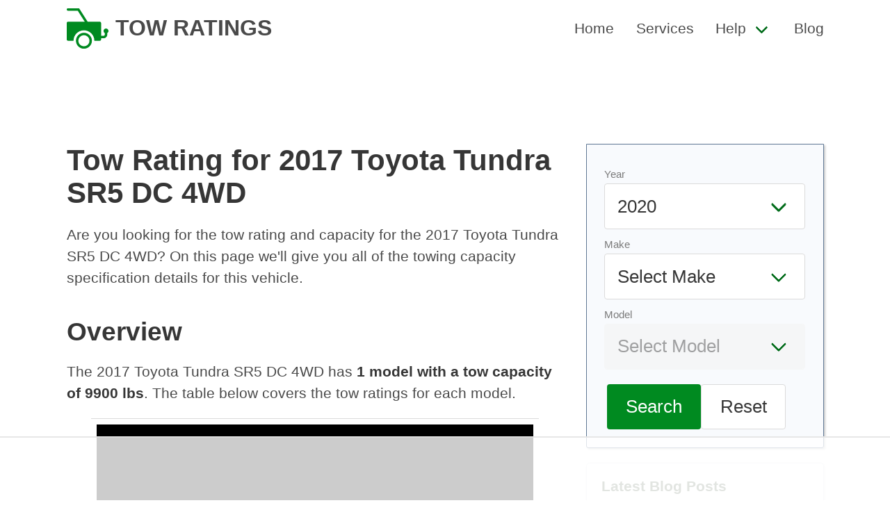

--- FILE ---
content_type: text/html
request_url: https://towratings.net/detail/2017/toyota/tundra-sr5-dc-4wd
body_size: 6374
content:
<!DOCTYPE html><html><head><meta charset="utf-8"/><link rel="canonical" href="https://towratings.net/detail/2017/toyota/tundra-sr5-dc-4wd"/><meta name="viewport" content="width=device-width, initial-scale=1"/><title>2017 Toyota Tundra SR5 DC 4WD Towing Capacity &amp; Tow Rating</title><meta name="description" content="See the tow ratings and capacity for the 2017 Toyota Tundra SR5 DC 4WD."/><link rel="stylesheet" href="/static/css/main.min.css"/><link rel="icon" href="/static/img/logo.png" sizes="16x16 32x32" type="image/png"/><script async="" data-id="101414707" src="//static.getclicky.com/js"></script><script async="" src="https://www.googletagmanager.com/gtag/js?id=UA-224077833-1"></script><script>
  window.dataLayer = window.dataLayer || [];
  function gtag(){dataLayer.push(arguments);}
  gtag('js', new Date());

  gtag('config', 'UA-224077833-1');
</script><script>
(function(w, d) {
     w.adthrive = w.adthrive || {};
     w.adthrive.cmd = w.adthrive.cmd || [];
     w.adthrive.plugin = 'adthrive-ads-manual';
     w.adthrive.host = 'ads.adthrive.com';

     var s = d.createElement('script');
     s.async = true;
     s.referrerpolicy='no-referrer-when-downgrade';
     s.src = 'https://' + w.adthrive.host + '/sites/6256cbb422ebb92e683f4819/ads.min.js?referrer=' + w.encodeURIComponent(w.location.href) + '&cb=' + (Math.floor(Math.random() * 100) + 1);
     var n = d.getElementsByTagName('script')[0];
     n.parentNode.insertBefore(s, n);
})(window, document);
</script></head><body><nav class="navbar" role="navigation" aria-label="main navigation" itemtype="https://schema.org/SiteNavigationElement" itemscope=""><div class="container px-5"><div class="navbar-brand"><a itemprop="url" class="navbar-item has-text-weight-bold is-uppercase is-size-4" href="/"><img class="logo" src="/static/img/logo.svg" height="100" alt="Car Specs by Make, Model, and Year" itemprop="logo"/><span itemprop="name">Tow Ratings</span></a><a role="button" class="navbar-burger burger" aria-label="menu" aria-expanded="false" data-target="primary-navbar"><span aria-hidden="true"></span><span aria-hidden="true"></span><span aria-hidden="true"></span></a></div><div id="primary-navbar" class="navbar-menu has-text-weight-medium"><div class="navbar-end"><a itemprop="url" class="navbar-item" href="/"><span itemprop="name">Home</span></a><a itemprop="url" class="navbar-item" href="/services/"><span itemprop="name">Services</span></a><div class="navbar-item has-dropdown is-hoverable"><a class="navbar-link" href="#"><span itemprop="name">Help</span></a><div class="navbar-dropdown"><a itemprop="url" class="navbar-item" href="/towing-guide/"><span itemprop="name">Towing Guide</span></a><a itemprop="url" class="navbar-item" href="/weight-distribution-hitches-explained/"><span itemprop="name">Weight Distribution Hitches</span></a><a itemprop="url" class="navbar-item" href="/towing-tips-beginners/"><span itemprop="name">Towing Tips for Beginners</span></a></div></div><a itemprop="url" class="navbar-item" href="/blog/"><span itemprop="name">Blog</span></a></div></div></div></nav><div class="container"><section class="section py-0"><div class="columns mt-2 my-0"><main class="column is-8 content"><h1>Tow Rating for 2017 Toyota Tundra SR5 DC 4WD</h1><p>Are you looking for the tow rating and capacity for the 2017 Toyota Tundra SR5 DC 4WD? On this page we&#39;ll give you all of the towing capacity specification details for this vehicle.</p><h2>Overview</h2><p>The 2017 Toyota Tundra SR5 DC 4WD has <strong>1 model with a tow capacity of 9900 lbs</strong>. The table below covers the tow ratings for each model.</p><div class="table-expand"><table class="table is-bordered is-fullwidth"><thead><tr><th>Year</th><th>Make</th><th>Model</th><th>Engine</th><th>Tow Limit</th><th>Notes</th><th>Info</th></tr></thead><tbody><tr><td><a href="/year/2017">2017</a></td><td><a href="/make/toyota">Toyota</a></td><td>Tundra SR5 DC 4WD</td><td>5.7L V8</td><td>9900 lbs.</td><td></td><td></td></tr></tbody></table></div><h2>Disclaimer</h2><p>The maximum trailer weight ratings provided here are also referred to as &#39;tow ratings&#39; or &#39;tow limits.&#39;</p><p>Ratings were provided to us by the manufacturer at the time this data was compiled for each model year. Be advised that manufacturers may have upgraded or downgraded these ratings following the compilation of this data.</p><p>Also understand that special / optional equipment and/or towing packages may be required in order to achieve the maximum trailer weight ratings listed here. Also be advised that errors and omissions are possible in this data.</p><p>For all of these reasons it is strongly recommended that you double-check these maximum trailer weight ratings with the local dealer for your specific vehicle prior to towing any trailer.</p><p>Tow Ratings does not guarantee the accuracy of this data, nor are we liable for any incident, accident, property damage, injury or death related to any person&#39;s reference to this data.</p><h3>Link To or Reference This Page</h3><p>We spend a lot of time collecting, cleaning, merging, and formatting the data that is shown on the site to be as useful to you as possible.</p><p>If you found the data or information on this page useful in your research, please use the tool below to properly cite or reference Tow Ratings as the source. We appreciate your support!</p><div class="citation mt-5"><div class="citation-menu"><ul class="citation-menu-list"><li class="citation-menu-item"><button class="button citation-menu-link active" data-tab="link">Link</button></li><li class="citation-menu-item"><button class="button citation-menu-link" data-tab="chicago">Chicago</button></li><li class="citation-menu-item"><button class="button citation-menu-link" data-tab="mla">MLA</button></li><li class="citation-menu-item"><button class="button citation-menu-link" data-tab="apa">APA</button></li><li class="citation-copy"><button class="button citation-copy">Copy</button></li></ul></div><ul class="citation-text-list"><li id="link" class="citation-item cite-link active"><p>&lt;a href="https://towratings.net/detail/2017/toyota/tundra-sr5-dc-4wd"&gt;Tow Rating for 2017 Toyota Tundra SR5 DC 4WD&lt;/a&gt;</p></li><li id="chicago" class="citation-item cite-chicago"><p>&quot;Tow Rating for 2017 Toyota Tundra SR5 DC 4WD&quot;. <em>Tow Ratings. Accessed on January 6, 2026. https://towratings.net/detail/2017/toyota/tundra-sr5-dc-4wd.</em></p></li><li id="mla" class="citation-item cite-mla"><p>&quot;Tow Rating for 2017 Toyota Tundra SR5 DC 4WD&quot;. <em>Tow Ratings, https://towratings.net/detail/2017/toyota/tundra-sr5-dc-4wd. Accessed 6 January, 2026</em></p></li><li id="apa" class="citation-item cite-apa"><p>Tow Rating for 2017 Toyota Tundra SR5 DC 4WD. Tow Ratings. Retrieved from https://towratings.net/detail/2017/toyota/tundra-sr5-dc-4wd.</p></li></ul></div><script type="text/javascript">
'use strict';
function Tabs() {
  var bindAll = function() {
    var menuElements = document.querySelectorAll('[data-tab]');
    for(var i = 0; i < menuElements.length ; i++) {
      menuElements[i].addEventListener('click', change, false);
    }
  }
  var clear = function() {
    var menuElements = document.querySelectorAll('[data-tab]');
    for(var i = 0; i < menuElements.length ; i++) {
      menuElements[i].classList.remove('active');
      var id = menuElements[i].getAttribute('data-tab');
      document.getElementById(id).classList.remove('active');
    }
  }
  var change = function(e) {
    clear();
    e.target.classList.add('active');
    var id = e.currentTarget.getAttribute('data-tab');
    document.getElementById(id).classList.add('active');
  }
  bindAll();
}
function copyCitation() {
	var button = document.querySelector('button.citation-copy');
	var active = document.querySelector('.citation-item.active p');
	var range = document.createRange();
	range.selectNode(active);
	window.getSelection().removeAllRanges();
	window.getSelection().addRange(range);
	document.execCommand('copy');
	button.innerHTML = "Copied";
	setTimeout( function() {
		button.innerHTML = 'Copy';
	}, 2000);
}
var connectTabs = new Tabs();
var copy = document.querySelector('.citation-copy');
copy.addEventListener('click', function() {
	copyCitation();
});
var citationItems = document.querySelectorAll('.citation-item p');
for ( var citationItem of citationItems ) {
	citationItem.addEventListener('click', function() {
		copyCitation();
	});
}
</script></main><aside class="column sidebar"><div><form id="calculator" class="form inline"><div class="field"><div class="control"><label class="has-text-grey is-size-s">Year</label><div class="select is-medium is-fullwidth"><select name="select" id="select-year">}<option value="2020">2020</option><option value="2019">2019</option><option value="2018">2018</option><option value="2017">2017</option><option value="2014">2014</option><option value="2013">2013</option><option value="2012">2012</option><option value="2011">2011</option><option value="2010">2010</option><option value="2009">2009</option><option value="2008">2008</option><option value="2007">2007</option><option value="2006">2006</option><option value="2005">2005</option><option value="2004">2004</option><option value="2003">2003</option><option value="2002">2002</option><option value="2001">2001</option><option value="2000">2000</option><option value="1999">1999</option><option value="1998">1998</option><option value="1997">1997</option><option value="1996">1996</option><option value="1995">1995</option><option value="1994">1994</option><option value="1993">1993</option><option value="1992">1992</option><option value="1991">1991</option></select></div></div></div><div class="field"><div class="control"><label class="has-text-grey is-size-s">Make</label><div class="select is-medium is-fullwidth"><select name="select" id="select-make"><option value="" selected="" disabled="" hidden="">Select Make</option><option value="acura">Acura</option><option value="audi">Audi</option><option value="bmw">BMW</option><option value="buick">Buick</option><option value="cadillac">Cadillac</option><option value="chevrolet-gmc">Chevrolet-GMC</option><option value="chrysler">Chrysler</option><option value="dodge">Dodge</option><option value="eagle">Eagle</option><option value="fiat-chrysler-a">Fiat Chrysler A</option><option value="ford">Ford</option><option value="geo">Geo</option><option value="honda">Honda</option><option value="hummer">Hummer</option><option value="hyundai">Hyundai</option><option value="infiniti">Infiniti</option><option value="isuzu">Isuzu</option><option value="jaguar">Jaguar</option><option value="jeep">Jeep</option><option value="kia">Kia</option><option value="land-rover">Land Rover</option><option value="lexus">Lexus</option><option value="lincoln">Lincoln</option><option value="lincoln-mercury">Lincoln-Mercury</option><option value="mazda">Mazda</option><option value="mercedes-benz">Mercedes-Benz</option><option value="mercury">Mercury</option><option value="mitsubishi">Mitsubishi</option><option value="nissan">Nissan</option><option value="oldsmobile">Oldsmobile</option><option value="peugeot">Peugeot</option><option value="plymouth">Plymouth</option><option value="pontiac">Pontiac</option><option value="porsche">Porsche</option><option value="ram">Ram</option><option value="rover">Rover</option><option value="saab">Saab</option><option value="saturn">Saturn</option><option value="sterling">Sterling</option><option value="subaru">Subaru</option><option value="suzuki">Suzuki</option><option value="toyota">Toyota</option><option value="volkswagen">Volkswagen</option><option value="volvo">Volvo</option></select></div></div></div><div class="field"><div class="control"><label class="has-text-grey is-size-s">Model</label><div class="select is-medium is-fullwidth"><select name="select" id="select-model" disabled=""><option value="" selected="" hidden="">Select Model</option></select></div></div></div><div class="field form-cta mt-4"><div class="field"><div class="control"><button id="search" class="button is-primary is-medium">Search</button><button id="reset" class="button is-medium">Reset</button></div></div></div></form><script>
document.getElementById('select-year').addEventListener('change', function() {
    update_makes();
});

document.getElementById('select-make').addEventListener('change', function() {
    update_models();
});

// search button
document.getElementById('search').addEventListener('click', function(e) {
    e.preventDefault();
    var make = document.getElementById('select-make').value;
    var model = document.getElementById('select-model').value;
    var year = document.getElementById('select-year').value;

    // if we have all values, redirect to /{$spec}/{$make}/{$model/}
    if (make && model && year) {
        url = '/detail/' + year + '/' + make + '/' + model;
        // encode url
        window.location.href = url;
    }
});

// reset button
document.getElementById('reset').addEventListener('click', function(e) {
    e.preventDefault();
    // clear all values
    clear_spec();
    clear_make();
    clear_model();

    // update makes
    update_makes();
});

function clear_spec() {
    // set spec back to depreciation
    var year = document.getElementById('select-year');
    year.value = '2020';
}

function clear_make() {
    // remove all options from select-make
    var make = document.getElementById('select-make');
    make.innerHTML = '';
    var option = document.createElement('option');
    option.value = '';
    option.hidden = true;
    option.text = 'Select Make';
    make.add(option);
}

function clear_model() {
    // remove all options from select-model
    var model = document.getElementById('select-model');
    model.innerHTML = '';
    var option = document.createElement('option');
    option.value = '';
    option.text = 'Select Model';
    option.hidden = true;
    model.add(option);
    model.disabled = true;
}

function update_makes() {
    // get year
    var year = document.getElementById('select-year').value;

    // clear make and model
    clear_make();
    clear_model();

    // api call to get makes based on spec
    var xhr = new XMLHttpRequest();
    xhr.open('GET', '/api/makes/' + year, true);
    xhr.onload = function() {
        if (this.status == 200) {
            var makes = JSON.parse(this.responseText);
            var select = document.getElementById('select-make');
            select.innerHTML = '';
            var option = document.createElement('option');
            option.value = '';
            option.text = 'Select Make';
            option.hidden = true;
            select.add(option);
            for (var i = 0; i < makes.length; i++) {
                var option = document.createElement('option');
                option.value = makes[i].MakeSlug;
                option.text = makes[i].Make;
                select.add(option);
            }
        }
    };
    xhr.send();
}

function update_models() {
    // get year
    var year = document.getElementById('select-year').value;

    // get make
    var make = document.getElementById('select-make').value;

    // clear model
    clear_model();

    // api call to get models based on spec and make
    var xhr = new XMLHttpRequest();
    xhr.open('GET', '/api/models/' + make + '/' + year, true);
    xhr.onload = function() {
        if (this.status == 200) {
            var models = JSON.parse(this.responseText);
            var select = document.getElementById('select-model');
            select.innerHTML = '';
            var option = document.createElement('option');
            option.value = '';
            option.text = 'Select Model';
            option.hidden = true;
            select.add(option);
            for (var i = 0; i < models.length; i++) {
                var option = document.createElement('option');
                option.value = models[i].ModelSlug;
                option.text = models[i].Model;
                select.add(option);
            }

            // enable model select
            select.disabled = false;
        }
    };
    xhr.send();
}
</script></div><div class="widget box"><h3 class="title is-6 text-muted">Latest Blog Posts</h3><ul><li><a href="/blog/best-online-auto-parts-stores/">Best Online Auto Parts Stores</a></li><li><a href="/blog/can-you-patch-a-hole-in-a-tire-sidewall/">Can You Patch a Hole in a Tire Sidewall?</a></li><li><a href="/blog/how-do-you-use-a-gas-station-air-pump-to-inflate-your-tires/">How Do You Use a Gas Station Air Pump to Inflate Your Tires?</a></li><li><a href="/blog/how-much-are-hourly-mechanic-rates/">How Much are Hourly Mechanic Rates?</a></li><li><a href="/blog/how-much-do-car-salespersons-make/">How Much Do Car Salespersons Make?</a></li><li><a href="/blog/how-much-does-it-cost-to-powder-coat-wheel-rims/">How Much Does it Cost to Powder Coat Wheel Rims?</a></li><li><a href="/blog/how-much-does-it-cost-to-replace-an-exhaust-system/">How Much Does it Cost to Replace an Exhaust System?</a></li><li><a href="/blog/how-to-reset-a-tire-pressure-tpms-light/">How To Reset a Tire Pressure (TPMS) Light</a></li><li><a href="/blog/reasons-why-you-lose-power-when-accelerating/">Reasons Why You Lose Power When Accelerating</a></li><li><a href="/blog/what-are-the-best-car-batteries-to-buy/">What Are the Best Car Batteries to Buy?</a></li></ul><a href="/blog/" class="button is-primary is-small">Car Blog</a></div></aside></div></section></div><footer class="mt-4 py-2 has-background-grey-lightest has-text-grey"><div class="container content"><div class="columns mx-0 site-footer is-vcentered"><div class="column is-8"><p>&copy;2010-2026 Tow Ratings. All rights reserved.</p></div><div class="column has-text-right"><a href="/cookies/">Cookies</a>  <a href="/privacy/">Privacy</a>  <a href="/terms/">Terms</a></div></div></div></footer><script>!function(){"use strict";!function(e){if(-1===e.cookie.indexOf("__adblocker")){e.cookie="__adblocker=; expires=Thu, 01 Jan 1970 00:00:00 GMT; path=/";var t=new XMLHttpRequest;t.open("GET","https://www.npttech.com/advertising.js",!0),t.onreadystatechange=function(){if(XMLHttpRequest.DONE===t.readyState)if(200===t.status){var n=e.createElement("script");n.innerHTML=t.responseText,e.getElementsByTagName("head")[0].appendChild(n)}else{var a=new Date;a.setTime(a.getTime()+3e5),e.cookie="__adblocker=true; expires="+a.toUTCString()+"; path=/"}},t.send()}}(document)}();</script><script>!function(){"use strict";var e;e=document,function(){var t,n;function r(){var t=e.createElement("script");t.src="https://cafemedia-com.videoplayerhub.com/galleryplayer.js",e.head.appendChild(t)}function a(){var t=e.cookie.match("(^|[^;]+)\s*__adblocker\s*=\s*([^;]+)");return t&&t.pop()}function c(){clearInterval(n)}return{init:function(){var e;"true"===(t=a())?r():(e=0,n=setInterval((function(){100!==e&&"false"!==t||c(),"true"===t&&(r(),c()),t=a(),e++}),50))}}}().init()}();</script><script>
  (function () {
      var burger = document.querySelector('.burger');
      if (burger !== null) {
        var menu = document.querySelector('#' + burger.dataset.target);
        burger.addEventListener('click', function () {
            burger.classList.toggle('is-active');
            menu.classList.toggle('is-active');
        });
      }
  })();

function jump(h){
  var top = document.getElementById(h).offsetTop;
  window.scrollTo(0, top);
}

function isOverflowing(el) {
  var curOverf = el.style.overflow;

  if ( !curOverf || curOverf === "visible" )
      el.style.overflow = "hidden";

  var isOverflowing = el.clientWidth < el.scrollWidth
      || el.clientHeight < el.scrollHeight;

  el.style.overflow = curOverf;

  return isOverflowing;
}
document.addEventListener("DOMContentLoaded", responsiveTables);
function responsiveTables() {
  var tables = document.getElementsByClassName('table-expand');
  for (var i = 0; i < tables.length; i++) {
    var t = tables.item(i);
    if (isOverflowing(t)) {
      t.insertAdjacentHTML('beforeBegin', '<p class="table-hint">Scroll right to view the entire table</p>');
    }
  }
}
var links = document.querySelectorAll('a[href^="http://www.amazon.com"], a[href^="https://www.amazon.com"], a[href^="http://amazon.com"], a[href^="https://amazon.com"]');
for (var i = 0; i < links.length; i++) {
  var link = links[i];
  var tag = 'towratingsnet-20';
  if (link.href.indexOf('tag=') === -1) {
    link.href = link.href + (link.href.indexOf('?') === -1 ? '?' : '&') + 'tag=' + tag;
  } else {
    link.href = link.href.replace(/tag=[^&]+/, 'tag=' + tag);
  }
}
</script><script defer src="https://static.cloudflareinsights.com/beacon.min.js/vcd15cbe7772f49c399c6a5babf22c1241717689176015" integrity="sha512-ZpsOmlRQV6y907TI0dKBHq9Md29nnaEIPlkf84rnaERnq6zvWvPUqr2ft8M1aS28oN72PdrCzSjY4U6VaAw1EQ==" data-cf-beacon='{"version":"2024.11.0","token":"abef89fa01374ba2b8a7d751b5456836","r":1,"server_timing":{"name":{"cfCacheStatus":true,"cfEdge":true,"cfExtPri":true,"cfL4":true,"cfOrigin":true,"cfSpeedBrain":true},"location_startswith":null}}' crossorigin="anonymous"></script>
</body></html>

--- FILE ---
content_type: text/html
request_url: https://api.intentiq.com/profiles_engine/ProfilesEngineServlet?at=39&mi=10&dpi=936734067&pt=17&dpn=1&iiqidtype=2&iiqpcid=8eb58d1f-899d-4c1e-9e7c-83c2e3ba3ec9&iiqpciddate=1768916467686&pcid=267df07f-7f2a-474b-a020-fd1af527b85d&idtype=3&gdpr=0&japs=false&jaesc=0&jafc=0&jaensc=0&jsver=0.33&testGroup=A&source=pbjs&ABTestingConfigurationSource=group&abtg=A&vrref=https%3A%2F%2Ftowratings.net
body_size: 57
content:
{"abPercentage":97,"adt":1,"ct":2,"isOptedOut":false,"data":{"eids":[]},"dbsaved":"false","ls":true,"cttl":86400000,"abTestUuid":"g_778a8553-15aa-4b47-9d4b-41598821568c","tc":9,"sid":-1862864377}

--- FILE ---
content_type: text/html; charset=utf-8
request_url: https://www.google.com/recaptcha/api2/aframe
body_size: 266
content:
<!DOCTYPE HTML><html><head><meta http-equiv="content-type" content="text/html; charset=UTF-8"></head><body><script nonce="E8U88Q1HiSKtg04Y9aE_sQ">/** Anti-fraud and anti-abuse applications only. See google.com/recaptcha */ try{var clients={'sodar':'https://pagead2.googlesyndication.com/pagead/sodar?'};window.addEventListener("message",function(a){try{if(a.source===window.parent){var b=JSON.parse(a.data);var c=clients[b['id']];if(c){var d=document.createElement('img');d.src=c+b['params']+'&rc='+(localStorage.getItem("rc::a")?sessionStorage.getItem("rc::b"):"");window.document.body.appendChild(d);sessionStorage.setItem("rc::e",parseInt(sessionStorage.getItem("rc::e")||0)+1);localStorage.setItem("rc::h",'1768916480341');}}}catch(b){}});window.parent.postMessage("_grecaptcha_ready", "*");}catch(b){}</script></body></html>

--- FILE ---
content_type: text/css
request_url: https://ads.adthrive.com/sites/6256cbb422ebb92e683f4819/ads.min.css
body_size: 9
content:
.jwplayer {
    aspect-ratio: 16/9;
    margin: 0 auto !important;
    max-width: 100%;
    height: auto !important;
}

--- FILE ---
content_type: text/plain
request_url: https://rtb.openx.net/openrtbb/prebidjs
body_size: -221
content:
{"id":"6d61d131-991b-4363-9ebd-8686f5a09296","nbr":0}

--- FILE ---
content_type: text/plain
request_url: https://rtb.openx.net/openrtbb/prebidjs
body_size: -221
content:
{"id":"201370e0-ef91-4b52-9584-cf96c5ae755b","nbr":0}

--- FILE ---
content_type: text/plain
request_url: https://rtb.openx.net/openrtbb/prebidjs
body_size: -221
content:
{"id":"3a0cba50-28ee-49f4-9b2c-45dc0dce5533","nbr":0}

--- FILE ---
content_type: text/plain
request_url: https://rtb.openx.net/openrtbb/prebidjs
body_size: -221
content:
{"id":"b115a769-4dd1-4d6e-ba4d-d839dd468d7c","nbr":0}

--- FILE ---
content_type: text/plain
request_url: https://rtb.openx.net/openrtbb/prebidjs
body_size: -221
content:
{"id":"52cf5828-364d-4ace-9b80-d4a35c93df16","nbr":0}

--- FILE ---
content_type: text/plain
request_url: https://rtb.openx.net/openrtbb/prebidjs
body_size: -83
content:
{"id":"206612f2-be84-4d4b-abb0-7715c9dc7762","nbr":0}

--- FILE ---
content_type: text/plain
request_url: https://rtb.openx.net/openrtbb/prebidjs
body_size: -221
content:
{"id":"dd5dd8c3-e50f-4de1-b4f6-c604e22a0081","nbr":0}

--- FILE ---
content_type: text/plain; charset=UTF-8
request_url: https://at.teads.tv/fpc?analytics_tag_id=PUB_17002&tfpvi=&gdpr_consent=&gdpr_status=22&gdpr_reason=220&ccpa_consent=&sv=prebid-v1
body_size: 56
content:
MmMwYjJmMjUtNzYxMC00OGUzLTgyNTAtMjU5ZDhjYjhjYzQ3IzctMw==

--- FILE ---
content_type: text/plain
request_url: https://rtb.openx.net/openrtbb/prebidjs
body_size: -221
content:
{"id":"c33cf4cb-1235-45b5-bdf9-1a8862fef5cd","nbr":0}

--- FILE ---
content_type: text/plain
request_url: https://rtb.openx.net/openrtbb/prebidjs
body_size: -221
content:
{"id":"be035f71-865c-4a37-8ccf-789b61eaa4b0","nbr":0}

--- FILE ---
content_type: text/plain
request_url: https://rtb.openx.net/openrtbb/prebidjs
body_size: -221
content:
{"id":"5e1a06e0-c0ae-495b-8554-6b159bf54194","nbr":0}

--- FILE ---
content_type: text/plain
request_url: https://rtb.openx.net/openrtbb/prebidjs
body_size: -221
content:
{"id":"e3083676-a0f2-4c9e-b931-dcbe5199da36","nbr":0}

--- FILE ---
content_type: text/plain
request_url: https://rtb.openx.net/openrtbb/prebidjs
body_size: -221
content:
{"id":"85aa0223-382e-401a-8a11-e350b4ed8970","nbr":0}